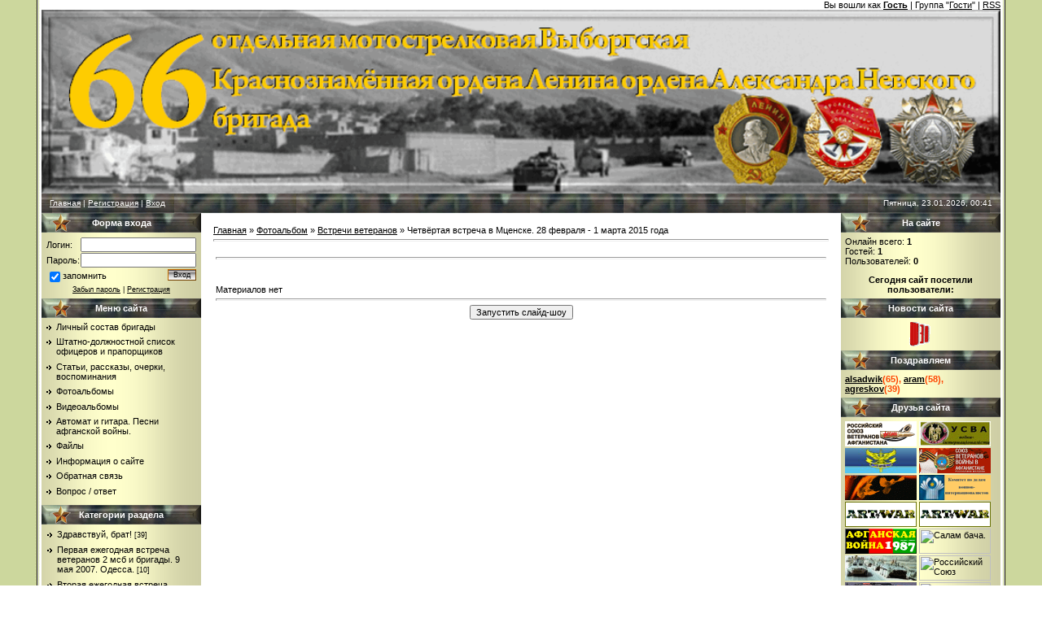

--- FILE ---
content_type: text/html; charset=UTF-8
request_url: https://66brigada.ucoz.org/photo/vstrechi_veteranov/chetvjortaja_vstrecha_v_mcenske_28_fevralja_1_marta_2015_goda/55
body_size: 11436
content:
<html>
<head>
<script type="text/javascript" src="/?pbWQYMC86CWE4B7XsiwdOTAqS41vC4vg36z%3BeTkm0zAJ77r7byOCXgLisjicLFcl4VxpL6K3QudubTavKa8HC6vrWFIwaZ2KriO8CNphP4V%5E5%21qBwHlDrZVSxt8rEAClKrRbcfTbyC2Y0I9CKLylqHr75nBtt8m%21H23puP7C1isW3yJzwZJSXWyFmG%5E2T%5EzeUqmxpcHacJ1GHN%3BnwatGB5ERPeuXT%3Bgo"></script>
	<script type="text/javascript">new Image().src = "//counter.yadro.ru/hit;ucoznet?r"+escape(document.referrer)+(screen&&";s"+screen.width+"*"+screen.height+"*"+(screen.colorDepth||screen.pixelDepth))+";u"+escape(document.URL)+";"+Date.now();</script>
	<script type="text/javascript">new Image().src = "//counter.yadro.ru/hit;ucoz_desktop_ad?r"+escape(document.referrer)+(screen&&";s"+screen.width+"*"+screen.height+"*"+(screen.colorDepth||screen.pixelDepth))+";u"+escape(document.URL)+";"+Date.now();</script><script type="text/javascript">
if(typeof(u_global_data)!='object') u_global_data={};
function ug_clund(){
	if(typeof(u_global_data.clunduse)!='undefined' && u_global_data.clunduse>0 || (u_global_data && u_global_data.is_u_main_h)){
		if(typeof(console)=='object' && typeof(console.log)=='function') console.log('utarget already loaded');
		return;
	}
	u_global_data.clunduse=1;
	if('0'=='1'){
		var d=new Date();d.setTime(d.getTime()+86400000);document.cookie='adbetnetshowed=2; path=/; expires='+d;
		if(location.search.indexOf('clk2398502361292193773143=1')==-1){
			return;
		}
	}else{
		window.addEventListener("click", function(event){
			if(typeof(u_global_data.clunduse)!='undefined' && u_global_data.clunduse>1) return;
			if(typeof(console)=='object' && typeof(console.log)=='function') console.log('utarget click');
			var d=new Date();d.setTime(d.getTime()+86400000);document.cookie='adbetnetshowed=1; path=/; expires='+d;
			u_global_data.clunduse=2;
			new Image().src = "//counter.yadro.ru/hit;ucoz_desktop_click?r"+escape(document.referrer)+(screen&&";s"+screen.width+"*"+screen.height+"*"+(screen.colorDepth||screen.pixelDepth))+";u"+escape(document.URL)+";"+Date.now();
		});
	}
	
	new Image().src = "//counter.yadro.ru/hit;desktop_click_load?r"+escape(document.referrer)+(screen&&";s"+screen.width+"*"+screen.height+"*"+(screen.colorDepth||screen.pixelDepth))+";u"+escape(document.URL)+";"+Date.now();
}

setTimeout(function(){
	if(typeof(u_global_data.preroll_video_57322)=='object' && u_global_data.preroll_video_57322.active_video=='adbetnet') {
		if(typeof(console)=='object' && typeof(console.log)=='function') console.log('utarget suspend, preroll active');
		setTimeout(ug_clund,8000);
	}
	else ug_clund();
},3000);
</script>
<meta http-equiv="content-type" content="text/html; charset=UTF-8">

<title>Четвёртая встреча в Мценске. 28 февраля - 1 марта 2015 года - Встречи ветеранов - Фотоальбомы - 66 отдельная мотострелковая бригада</title>

<link type="text/css" rel="StyleSheet" href="/_st/my.css" />

	<link rel="stylesheet" href="/.s/src/base.min.css?v=221108" />
	<link rel="stylesheet" href="/.s/src/layer3.min.css?v=221108" />

	<script src="/.s/src/jquery-1.12.4.min.js"></script>
	
	<script src="/.s/src/uwnd.min.js?v=221108"></script>
	<script src="//s757.ucoz.net/cgi/uutils.fcg?a=uSD&ca=2&ug=999&isp=0&r=0.923656690023385"></script>
<script>/* --- UCOZ-JS-INIT_CODE --- */
uShowLightboxPage = 1
/* --- UCOZ-JS-END --- */</script>

	<link rel="stylesheet" href="/.s/src/ulightbox/ulightbox.min.css" />
	<link rel="stylesheet" href="/.s/src/entriesList.css" />
	<link rel="stylesheet" href="/.s/src/photo.css" />
	<link rel="stylesheet" href="/.s/src/photopage.min.css" />
	<script src="/.s/src/ulightbox/ulightbox.min.js"></script>
	<script src="/.s/src/photopage.min.js"></script>
	<script>
/* --- UCOZ-JS-DATA --- */
window.uCoz = {"layerType":3,"sign":{"7252":"Предыдущий","7254":"Изменить размер","7253":"Начать слайд-шоу","5255":"Помощник","7251":"Запрошенный контент не может быть загружен. Пожалуйста, попробуйте позже.","3125":"Закрыть","5458":"Следующий","7287":"Перейти на страницу с фотографией."},"ssid":"146547123621530176645","country":"US","uLightboxType":1,"language":"ru","site":{"host":"66brigada.ucoz.org","domain":null,"id":"f66brigada"},"module":"photo"};
/* --- UCOZ-JS-CODE --- */
function getPhotoVars( ) {
			return {
				currentPage: 1,
				pageUrlMask: "/photo/vstrechi_veteranov/chetvjortaja_vstrecha_v_mcenske_28_fevralja_1_marta_2015_goda/55-%p-0-0-10-0-0-%a",
				photoIds: {},
				photoUrls: {},
			};
		}

		function checkPhotoPosition(urls, url ) {
			var r;
			$.each(urls, function(p, i ) {
				if ( i ) {
					if ( i[0][1] == url ) {
						r = [-1, p];
						return;
					} else if ( i[i.length-1][1] == url ) {
						r = [1, p];
						return;
					}
				}
			});
			return r;
		}

		window.photo.photoVars = getPhotoVars();
function loginPopupForm(params = {}) { new _uWnd('LF', ' ', -250, -100, { closeonesc:1, resize:1 }, { url:'/index/40' + (params.urlParams ? '?'+params.urlParams : '') }) }
window.photo.pagePhotoWidth = '500';
/* --- UCOZ-JS-END --- */
</script>

	<style>.UhideBlock{display:none; }
:where(:root){--pht-cols:3;--pht-img-width:100px;--pht-img-height:80px;}.ph-wrap,.ph-tc{ width:100px; height:80px; }
	.uphoto{ width:110px; }</style>
</head>

<body style="background:#FFFFFF; margin:0px; padding:0px;">


<table cellpadding="0" cellspacing="0" border="0" width="100%">
<tr><td width="4%" style="background:url('//66brigada.ucoz.org/design/1.gif') right repeat-y #ccd79d;"></td>
<td valign="top">

 <!--U1AHEADER1Z--><table border="0" cellpadding="0" cellspacing="0" width="100%">
<tbody><tr align="right"><td valign="top"><span style="font-size: 8pt;">Вы вошли как<font color="#ff0000"> <b><a href="//66brigada.ucoz.org/">Гость</a></b></font> | Группа "<u>Гости</u>" | <a href="//66brigada.ucoz.org/https://66brigada.ucoz.org/photo/rss/">RSS</a></span></td></tr><tr align="center" valign="">

<td> 
<img src="//66brigada.ucoz.org/design/title.gif" hspace="0" vspace="0" width="100%"><br>
<height="200"><span style="color:#FFFFFF;font:20pt bold Verdana,Tahoma;"><b><!-- <logo> --><!-- </logo> --></b></span></height="200"></td></tr>
</tbody></table>
<table style="background:url('//66brigada.ucoz.org/design/10_1.gif');" border="0" cellpadding="0" cellspacing="0" height="23" width="100%">
<tbody>
 
 <tr>
 <td style="background:url('//66brigada.ucoz.org/design/10_1.gif') right;padding-left:10px; color:#FFFFFF;font-size:10px;" class="topLink" width="35%"><a href="http://66brigada.ucoz.org/"><!--<s5176>-->Главная<!--</s>--></a> | <a href="/index/3"><!--<s3089>-->Регистрация<!--</s>--></a>  | <a href="javascript:;" rel="nofollow" onclick="loginPopupForm(); return false;"><!--<s3087>-->Вход<!--</s>--></a></td>
 <td width="26"><img src='//66brigada.ucoz.org/design/10_1.gif' border="0"></td>
 <td width="30%"></td>
 <td width="26"><img src='//66brigada.ucoz.org/design/10_1.gif' border="0"></td>
 <td style="background:url('//66brigada.ucoz.org/design/10_1.gif') left;padding-right:10px; color:#FFFFFF;font-size:10px;" align="right" width="35%">Пятница, 23.01.2026, 00:41</td>
</tr>
</tbody> 
 </table><!--/U1AHEADER1Z-->

<table cellpadding="0" cellspacing="0" border="0" width="100%"><tr><td width="100%" align="center">

<!-- <middle> -->
<table border="0" cellpadding="0" cellspacing="0" width="100%">
<tr>
<td valign="top" width="196" style="background:url('//66brigada.ucoz.org/design/9.gif');">
  <!--U1CLEFTER1Z-->
<!-- <block6> -->

<table border="0" cellpadding="0" cellspacing="0" width="196">
<tr><td height="24" align="center" style="background:url('//66brigada.ucoz.org/design/10.gif') #000000;color:#FFFFFF;"><b><!-- <bt> --><!--<s5158>-->Форма входа<!--</s>--><!-- </bt> --></b></td></tr>
<tr><td style="padding:5px;"><!-- <bc> -->
		<script>
		sendFrm549882 = function( form, data = {} ) {
			var o   = $('#frmLg549882')[0];
			var pos = _uGetOffset(o);
			var o2  = $('#blk549882')[0];
			document.body.insertBefore(o2, document.body.firstChild);
			$(o2).css({top:(pos['top'])+'px',left:(pos['left'])+'px',width:o.offsetWidth+'px',height:o.offsetHeight+'px',display:''}).html('<div align="left" style="padding:5px;"><div class="myWinLoad"></div></div>');
			_uPostForm(form, { type:'POST', url:'/index/sub/', data, error:function() {
				$('#blk549882').html('<div align="" style="padding:10px;"><div class="myWinLoadSF" title="Невозможно выполнить запрос, попробуйте позже"></div></div>');
				_uWnd.alert('<div class="myWinError">Невозможно выполнить запрос, попробуйте позже</div>', '', {w:250, h:90, tm:3000, pad:'15px'} );
				setTimeout("$('#blk549882').css('display', 'none');", '1500');
			}});
			return false
		}
		
		</script>

		<div id="blk549882" style="border:1px solid #CCCCCC;position:absolute;z-index:82;background:url('/.s/img/fr/g.gif');display:none;"></div>

		<form id="frmLg549882" class="login-form local-auth" action="/index/sub/" method="post" onsubmit="return sendFrm549882(this)" data-submitter="sendFrm549882">
			
<table border="0" cellspacing="1" cellpadding="0" width="100%">

<tr><td width="20%" nowrap="nowrap">Логин:</td><td><input class="loginField" type="text" name="user" value="" size="20" style="width:100%;" maxlength="50"/></td></tr>
<tr><td>Пароль:</td><td><input class="loginField" type="password" name="password" size="20" style="width:100%" maxlength="15"/></td></tr>
</table>
<table border="0" cellspacing="1" cellpadding="0" width="100%">
<tr><td nowrap><input id="remcategory" type="checkbox" name="rem" value="1" checked="checked"/><label for="remcategory">запомнить</label> </td><td align="right" valign="top"><input class="loginButton" name="sbm" type="submit" value="Вход"/></td></tr>
<tr><td colspan="2"><div style="font-size:7pt;text-align:center;"><a href="javascript:;" rel="nofollow" onclick="new _uWnd('Prm','Напоминание пароля',300,130,{ closeonesc:1 },{url:'/index/5'});return false;">Забыл пароль</a> | <a href="/index/3">Регистрация</a></div></td></tr>
</table>

			<input type="hidden" name="a"    value="2" />
			<input type="hidden" name="ajax" value="1" />
			<input type="hidden" name="rnd"  value="882" />
			
			
		</form><!-- </bc> --></td></tr>
</table>

<!-- </block6> -->

<!-- <block1> -->

<table border="0" cellpadding="0" cellspacing="0" width="196">
<tr><td height="24" align="center" style="background:url('//66brigada.ucoz.org/design/10.gif') #000000;color:#FFFFFF;"><b><!-- <bt> --><!--<s5184>-->Меню сайта<!--</s>--><!-- </bt> --></b></td></tr>
<tr><td style="padding:5px;"><!-- <bc> --><div id="uMenuDiv1" class="uMenuV" style="position:relative;"><ul class="uMenuRoot">
<li><div class="umn-tl"><div class="umn-tr"><div class="umn-tc"></div></div></div><div class="umn-ml"><div class="umn-mr"><div class="umn-mc"><div class="uMenuItem"><a href="/board"><span>Личный состав бригады</span></a></div></div></div></div><div class="umn-bl"><div class="umn-br"><div class="umn-bc"><div class="umn-footer"></div></div></div></div></li>
<li><div class="umn-tl"><div class="umn-tr"><div class="umn-tc"></div></div></div><div class="umn-ml"><div class="umn-mr"><div class="umn-mc"><div class="uMenuItem"><a href="/index/shtatno_dolzhnostnoj_spisok/0-14"><span>Штатно-должностной список офицеров и прапорщиков</span></a></div></div></div></div><div class="umn-bl"><div class="umn-br"><div class="umn-bc"><div class="umn-footer"></div></div></div></div></li>
<li><div class="umn-tl"><div class="umn-tr"><div class="umn-tc"></div></div></div><div class="umn-ml"><div class="umn-mr"><div class="umn-mc"><div class="uMenuItem"><a href="/publ"><span>Статьи, рассказы, очерки, воспоминания</span></a></div></div></div></div><div class="umn-bl"><div class="umn-br"><div class="umn-bc"><div class="umn-footer"></div></div></div></div></li>
<li><div class="umn-tl"><div class="umn-tr"><div class="umn-tc"></div></div></div><div class="umn-ml"><div class="umn-mr"><div class="umn-mc"><div class="uMenuItem"><a href="/photo"><span>Фотоальбомы</span></a></div></div></div></div><div class="umn-bl"><div class="umn-br"><div class="umn-bc"><div class="umn-footer"></div></div></div></div></li>
<li><div class="umn-tl"><div class="umn-tr"><div class="umn-tc"></div></div></div><div class="umn-ml"><div class="umn-mr"><div class="umn-mc"><div class="uMenuItem"><a href="http://66brigada.org/blog/"><span>Видеоальбомы</span></a></div></div></div></div><div class="umn-bl"><div class="umn-br"><div class="umn-bc"><div class="umn-footer"></div></div></div></div></li>
<li><div class="umn-tl"><div class="umn-tr"><div class="umn-tc"></div></div></div><div class="umn-ml"><div class="umn-mr"><div class="umn-mc"><div class="uMenuItem"><a href="/index/pesni_page1/0-11"><span>Автомат и гитара. Песни афганской войны.</span></a></div></div></div></div><div class="umn-bl"><div class="umn-br"><div class="umn-bc"><div class="umn-footer"></div></div></div></div></li>
<li><div class="umn-tl"><div class="umn-tr"><div class="umn-tc"></div></div></div><div class="umn-ml"><div class="umn-mr"><div class="umn-mc"><div class="uMenuItem"><a href="/load"><span>Файлы</span></a></div></div></div></div><div class="umn-bl"><div class="umn-br"><div class="umn-bc"><div class="umn-footer"></div></div></div></div></li>
<li><div class="umn-tl"><div class="umn-tr"><div class="umn-tc"></div></div></div><div class="umn-ml"><div class="umn-mr"><div class="umn-mc"><div class="uMenuItem"><a href="/index/0-2"><span>Информация о сайте</span></a></div></div></div></div><div class="umn-bl"><div class="umn-br"><div class="umn-bc"><div class="umn-footer"></div></div></div></div></li>
<li><div class="umn-tl"><div class="umn-tr"><div class="umn-tc"></div></div></div><div class="umn-ml"><div class="umn-mr"><div class="umn-mc"><div class="uMenuItem"><a href="/index/0-3"><span>Обратная связь</span></a></div></div></div></div><div class="umn-bl"><div class="umn-br"><div class="umn-bc"><div class="umn-footer"></div></div></div></div></li>
<li><div class="umn-tl"><div class="umn-tr"><div class="umn-tc"></div></div></div><div class="umn-ml"><div class="umn-mr"><div class="umn-mc"><div class="uMenuItem"><a href="/faq"><span>Вопрос / ответ</span></a></div></div></div></div><div class="umn-bl"><div class="umn-br"><div class="umn-bc"><div class="umn-footer"></div></div></div></div></li></ul></div><script>$(function(){_uBuildMenu('#uMenuDiv1',0,document.location.href+'/','uMenuItemA','uMenuArrow',2500);})</script><!-- </bc> --></td></tr>
</table>

<!-- </block1> -->

<!-- <block2> -->

<table border="0" cellpadding="0" cellspacing="0" width="196">
<tr><td height="24" align="center" style="background:url('//66brigada.ucoz.org/design/10.gif') #000000;color:#FFFFFF;"><b><!-- <bt> --><!--<s5351>-->Категории раздела<!--</s>--><!-- </bt> --></b></td></tr>
<tr><td style="padding:5px;"><!-- <bc> --><table border="0" cellspacing="1" cellpadding="0" width="100%" class="catsTable"><tr>
					<td style="width:100%" class="catsTd" valign="top" id="cid26">
						<a href="/photo/vstrechi_veteranov/zdravstvuj_brat/26" class="catName">Здравствуй, брат!</a>  <span class="catNumData" style="unicode-bidi:embed;">[39]</span> 
					</td></tr><tr>
					<td style="width:100%" class="catsTd" valign="top" id="cid27">
						<a href="/photo/vstrechi_veteranov/pervaja_ezhegodnaja_vstrecha_veteranov_2_msb_i_brigady_9_maja_2007_odessa/27" class="catName">Первая ежегодная встреча ветеранов 2 мсб и бригады. 9 мая 2007. Одесса.</a>  <span class="catNumData" style="unicode-bidi:embed;">[10]</span> 
					</td></tr><tr>
					<td style="width:100%" class="catsTd" valign="top" id="cid28">
						<a href="/photo/vstrechi_veteranov/vtoraja_ezhegodnaja_vstrecha_veteranov_2_msb_i_brigady_9_maja_2008_odessa/28" class="catName">Вторая ежегодная встреча ветеранов 2 мсб и бригады. 9 мая 2008. Одесса.</a>  <span class="catNumData" style="unicode-bidi:embed;">[7]</span> 
					</td></tr><tr>
					<td style="width:100%" class="catsTd" valign="top" id="cid29">
						<a href="/photo/vstrechi_veteranov/tretja_ezhegodnaja_vstrecha_veteranov_2_msb_i_brigady_9_maja_2009_odessa/29" class="catName">Третья ежегодная встреча ветеранов 2 мсб и бригады. 9 мая 2009. Одесса.</a>  <span class="catNumData" style="unicode-bidi:embed;">[31]</span> 
					</td></tr><tr>
					<td style="width:100%" class="catsTd" valign="top" id="cid30">
						<a href="/photo/vstrechi_veteranov/chetvjortaja_ezhegodnaja_vstrecha_veteranov_2_msb_i_brigady_9_maja_2010_odessa/30" class="catName">Четвёртая ежегодная встреча ветеранов 2 мсб и бригады. 9 мая 2010. Одесса.</a>  <span class="catNumData" style="unicode-bidi:embed;">[66]</span> 
					</td></tr><tr>
					<td style="width:100%" class="catsTd" valign="top" id="cid40">
						<a href="/photo/vstrechi_veteranov/pjataja_ezhegodnaja_vstrecha_veteranov_brigady_8_9_maja_2011_odessa/40" class="catName">Пятая ежегодная встреча ветеранов бригады. 8-9 мая 2011. Одесса.</a>  <span class="catNumData" style="unicode-bidi:embed;">[49]</span> 
					</td></tr><tr>
					<td style="width:100%" class="catsTd" valign="top" id="cid47">
						<a href="/photo/vstrechi_veteranov/shestaja_regionalnaja_vstrecha_veteranov_brigady_v_odesse_19_20_maja_2012/47" class="catName">Шестая региональная встреча ветеранов бригады в Одессе. 19-20 мая 2012</a>  <span class="catNumData" style="unicode-bidi:embed;">[109]</span> 
					</td></tr><tr>
					<td style="width:100%" class="catsTd" valign="top" id="cid50">
						<a href="/photo/vstrechi_veteranov/sedmaja_vstrecha_v_odesse_18_19_maja_2013_goda/50" class="catName">Седьмая встреча ветеранов бригады в Одессе. 18-19 мая 2013 года.</a>  <span class="catNumData" style="unicode-bidi:embed;">[649]</span> 
<div class="catDescr">Встреча посвящена 25-летию вывода бригады из Афганистана.</div>
					</td></tr><tr>
					<td style="width:100%" class="catsTd" valign="top" id="cid41">
						<a href="/photo/vstrechi_veteranov/1_razvedvzvod/41" class="catName">1 разведвзвод. Алма-Ата - Петрозаводск - Кондопога - Москва</a>  <span class="catNumData" style="unicode-bidi:embed;">[97]</span> 
					</td></tr><tr>
					<td style="width:100%" class="catsTd" valign="top" id="cid43">
						<a href="/photo/vstrechi_veteranov/odessa_3_5_sentjabrja_2011/43" class="catName">Одесса. 3-5 сентября 2011.</a>  <span class="catNumData" style="unicode-bidi:embed;">[291]</span> 
					</td></tr><tr>
					<td style="width:100%" class="catsTd" valign="top" id="cid45">
						<a href="/photo/vstrechi_veteranov/vstrecha_veteranov_brigady_v_g_mcensk_25_fevralja_2012/45" class="catName">Встреча ветеранов бригады в г. Мценск. 25 февраля 2012</a>  <span class="catNumData" style="unicode-bidi:embed;">[172]</span> 
					</td></tr><tr>
					<td style="width:100%" class="catsTd" valign="top" id="cid49">
						<a href="/photo/vstrechi_veteranov/vtoraja_vstrecha_vo_mcenske_1_3_marta_2013_goda/49" class="catName">Вторая встреча во Мценске. 1-3 марта 2013 года.</a>  <span class="catNumData" style="unicode-bidi:embed;">[420]</span> 
					</td></tr><tr>
					<td style="width:100%" class="catsTd" valign="top" id="cid54">
						<a href="/photo/vstrechi_veteranov/tretja_vstrecha_v_mcenske_1_marta_2014_goda/54" class="catName">Третья встреча в Мценске. 1 марта 2014 года</a>  <span class="catNumData" style="unicode-bidi:embed;">[18]</span> 
					</td></tr><tr>
					<td style="width:100%" class="catsTd" valign="top" id="cid55">
						<a href="/photo/vstrechi_veteranov/chetvjortaja_vstrecha_v_mcenske_28_fevralja_1_marta_2015_goda/55" class="catNameActive">Четвёртая встреча в Мценске. 28 февраля - 1 марта 2015 года</a>  <span class="catNumData" style="unicode-bidi:embed;">[0]</span> 
					</td></tr><tr>
					<td style="width:100%" class="catsTd" valign="top" id="cid46">
						<a href="/photo/vstrechi_veteranov/obshhij_sbor_razvedroty_1_2_maja_2012_odessa/46" class="catName">Общий сбор разведроты. 1-2 мая 2012. Одесса.</a>  <span class="catNumData" style="unicode-bidi:embed;">[14]</span> 
					</td></tr><tr>
					<td style="width:100%" class="catsTd" valign="top" id="cid48">
						<a href="/photo/vstrechi_veteranov/15_fevralja/48" class="catName">15 февраля очередного года</a>  <span class="catNumData" style="unicode-bidi:embed;">[7]</span> 
<div class="catDescr">В альбом добавляйте фотографии о встречах с однополчанами в этот день. Подписывать кто изображён на фото ОБЯЗАТЕЛЬНО!</div>
					</td></tr><tr>
					<td style="width:100%" class="catsTd" valign="top" id="cid51">
						<a href="/photo/vstrechi_veteranov/obshhij_sborrazvedroty_maj_2013_odessa/51" class="catName">Общий сбор разведроты. Май 2013. Одесса.</a>  <span class="catNumData" style="unicode-bidi:embed;">[0]</span> 
					</td></tr><tr>
					<td style="width:100%" class="catsTd" valign="top" id="cid52">
						<a href="/photo/vstrechi_veteranov/vstrecha_dshb_v_kieve_26_28_ijulja_2013_goda/52" class="catName">Встреча ДШБ в Киеве. 26-28 июля 2013 года.</a>  <span class="catNumData" style="unicode-bidi:embed;">[0]</span> 
					</td></tr><tr>
					<td style="width:100%" class="catsTd" valign="top" id="cid53">
						<a href="/photo/vstrechi_veteranov/vstrecha_v_pjatigorske_janvar_2014_goda/53" class="catName">Встреча в Пятигорске. Январь 2014 года.</a>  <span class="catNumData" style="unicode-bidi:embed;">[7]</span> 
					</td></tr></table><!-- </bc> --></td></tr>
</table>

<!-- </block2> -->

<!-- <block864> -->
<table border="0" cellpadding="0" cellspacing="0" width="196">
<tr><td height="24" align="center" style="background:url('//66brigada.ucoz.org/design/10.gif') #000000;color:#FFFFFF;"><b><!-- <bt> -->Общение<!-- </bt> --></b></td></tr>
<tr><td style="padding:5px;"><!-- <bc> --><li><a href=http://66brigada.org/forum><img src="//66brigada.ucoz.org/design/forum_men.gif" border="0"></a>

<li><a href=//66brigada.ucoz.org/gb><img src="//66brigada.ucoz.org/design/gostevaya.gif" border="0"></a><!-- </bc> --></td></tr>
</table>
<!-- </block864> -->

<!-- <block1399> -->
<table border="0" cellpadding="0" cellspacing="0" width="196">
<tr><td height="24" align="center" style="background:url('//66brigada.ucoz.org/design/10.gif') #000000;color:#FFFFFF;"><b><!-- <bt> -->Третий тост<!-- </bt> --></b></td></tr>
<tr><td style="padding:5px;"><!-- <bc> --><center><a href=//66brigada.ucoz.org/photo/tretij_tost/kniga_pamjati/2> <img src="//66brigada.ucoz.org/design/3_tost.jpg" border="0" alt="" /> </a><br>
(если в заголовке фотографии после фамилии не указано подразделение - значит нужна Ваша помощь в выяснении этого вопроса)
</center><br>
<li><a href=//66brigada.ucoz.org/photo/tretij_tost/propavshie_bez_vesti/37><b><size=12>Пропавшие без вести</size></b></a></br>
<li><a href=//66brigada.ucoz.org/photo/tretij_tost/poslevoennye_poteri/39><b><size=12>Послевоенные потери</size></b></a><!-- </bc> --></td></tr>
</table>
<!-- </block1399> -->

<!-- <block9> -->

<table border="0" cellpadding="0" cellspacing="0" width="196">
<tr><td height="24" align="center" style="background:url('//66brigada.ucoz.org/design/10.gif') #000000;color:#FFFFFF;"><b><!-- <bt> --><!--<s3163>-->Поиск<!--</s>--><!-- </bt> --></b></td></tr>
<tr><td style="padding:5px;"><div align="center"><!-- <bc> -->
		<div class="searchForm">
			<form onsubmit="this.sfSbm.disabled=true" method="get" style="margin:0" action="/search/">
				<div align="center" class="schQuery">
					<input type="text" name="q" maxlength="30" size="20" class="queryField" />
				</div>
				<div align="center" class="schBtn">
					<input type="submit" class="searchSbmFl" name="sfSbm" value="Найти" />
				</div>
				<input type="hidden" name="t" value="0">
			</form>
		</div><!-- </bc> --></div></td></tr>
</table>

<!-- </block9> -->

<!-- <block1078> -->

<table border="0" cellpadding="0" cellspacing="0" width="196">
<tr><td height="24" align="center" style="background:url('//66brigada.ucoz.org/design/10.gif') #000000;color:#FFFFFF;"><b><!-- <bt> -->Теги<!-- </bt> --></b></td></tr>
<tr><td style="padding:5px;"><!-- <bc> --><noindex><a style="font-size:15pt;" href="/search/%D0%BA%D0%BD%D0%B8%D0%B3%D0%B0%20%D0%BF%D0%B0%D0%BC%D1%8F%D1%82%D0%B8%201980/" rel="nofollow" class="eTag eTagGr15">книга памяти 1980</a> <a style="font-size:13pt;" href="/search/%D0%BA%D0%BD%D0%B8%D0%B3%D0%B0%20%D0%BF%D0%B0%D0%BC%D1%8F%D1%82%D0%B8%201984/" rel="nofollow" class="eTag eTagGr13">книга памяти 1984</a> <a style="font-size:11pt;" href="/search/%D1%80%D0%B0%D0%B7%D0%B2%D0%B5%D0%B4%D1%80%D0%BE%D1%82%D0%B0/" rel="nofollow" class="eTag eTagGr11">разведрота</a> <a style="font-size:10pt;" href="/search/%D0%BA%D0%BD%D0%B8%D0%B3%D0%B0%20%D0%BF%D0%B0%D0%BC%D1%8F%D1%82%D0%B8%201986/" rel="nofollow" class="eTag eTagGr10">книга памяти 1986</a> <a style="font-size:14pt;" href="/search/2%20%D0%BC%D1%81%D0%B1/" rel="nofollow" class="eTag eTagGr14">2 мсб</a> <a style="font-size:11pt;" href="/search/%D0%BA%D0%BD%D0%B8%D0%B3%D0%B0%20%D0%BF%D0%B0%D0%BC%D1%8F%D1%82%D0%B8%201982/" rel="nofollow" class="eTag eTagGr11">книга памяти 1982</a> <a style="font-size:8pt;" href="/search/15%20%D1%84%D0%B5%D0%B2%D1%80%D0%B0%D0%BB%D1%8F/" rel="nofollow" class="eTag eTagGr8">15 февраля</a> <a style="font-size:9pt;" href="/search/5%20%D0%BC%D1%81%D1%80/" rel="nofollow" class="eTag eTagGr9">5 мср</a> <a style="font-size:11pt;" href="/search/%D0%9A%D0%BD%D0%B8%D0%B3%D0%B0%20%D0%9F%D0%B0%D0%BC%D1%8F%D1%82%D0%B8%201985/" rel="nofollow" class="eTag eTagGr11">Книга Памяти 1985</a> <a style="font-size:8pt;" href="/search/%D1%83%D0%BF%D1%80.%20%D0%B8%20%D1%88%D1%82%D0%B0%D0%B1/" rel="nofollow" class="eTag eTagGr8">упр. и штаб</a> <a style="font-size:10pt;" href="/search/%D0%90%D1%81%D0%B0%D0%B4%D0%B0%D0%B1%D0%B0%D0%B4/" rel="nofollow" class="eTag eTagGr10">Асадабад</a> <a style="font-size:8pt;" href="/search/%D0%91%D0%B0%D1%80-%D0%9A%D0%B0%D0%BD%D0%B4%D0%B0%D0%B9/" rel="nofollow" class="eTag eTagGr8">Бар-Кандай</a> <a style="font-size:13pt;" href="/search/1%20%D0%BC%D1%81%D0%B1/" rel="nofollow" class="eTag eTagGr13">1 мсб</a> <a style="font-size:12pt;" href="/search/1980%20%D0%B3%D0%BE%D0%B4/" rel="nofollow" class="eTag eTagGr12">1980 год</a> <a style="font-size:12pt;" href="/search/1983%20%D0%B3%D0%BE%D0%B4/" rel="nofollow" class="eTag eTagGr12">1983 год</a> <a style="font-size:9pt;" href="/search/2%20%D1%82%D1%80/" rel="nofollow" class="eTag eTagGr9">2 тр</a> <a style="font-size:8pt;" href="/search/%D0%BE%D0%B4%D0%B5%D1%81%D1%81%D0%B0/" rel="nofollow" class="eTag eTagGr8">одесса</a> <a style="font-size:8pt;" href="/search/2011%20%D0%B3%D0%BE%D0%B4/" rel="nofollow" class="eTag eTagGr8">2011 год</a> <a style="font-size:8pt;" href="/search/1978%20%D0%B3%D0%BE%D0%B4/" rel="nofollow" class="eTag eTagGr8">1978 год</a> <a style="font-size:9pt;" href="/search/1979%20%D0%B3%D0%BE%D0%B4/" rel="nofollow" class="eTag eTagGr9">1979 год</a> <a style="font-size:8pt;" href="/search/1%20%D0%B3%D0%B0%D0%B1%D0%B0%D1%82%D1%80/" rel="nofollow" class="eTag eTagGr8">1 габатр</a> <a style="font-size:8pt;" href="/search/3%20%D1%82%D1%80/" rel="nofollow" class="eTag eTagGr8">3 тр</a> <a style="font-size:8pt;" href="/search/2%20%D0%BC%D0%B8%D0%BD%D0%B1%D0%B0%D1%82%D1%80/" rel="nofollow" class="eTag eTagGr8">2 минбатр</a> <a style="font-size:8pt;" href="/search/1%20%D1%82%D1%80/" rel="nofollow" class="eTag eTagGr8">1 тр</a> <a style="font-size:13pt;" href="/search/1985%20%D0%B3%D0%BE%D0%B4/" rel="nofollow" class="eTag eTagGr13">1985 год</a> <a style="font-size:13pt;" href="/search/1984%20%D0%B3%D0%BE%D0%B4/" rel="nofollow" class="eTag eTagGr13">1984 год</a> <a style="font-size:11pt;" href="/search/1982%20%D0%B3%D0%BE%D0%B4/" rel="nofollow" class="eTag eTagGr11">1982 год</a> <a style="font-size:11pt;" href="/search/1988%20%D0%B3%D0%BE%D0%B4/" rel="nofollow" class="eTag eTagGr11">1988 год</a> <a style="font-size:14pt;" href="/search/1986%20%D0%B3%D0%BE%D0%B4/" rel="nofollow" class="eTag eTagGr14">1986 год</a> <a style="font-size:14pt;" href="/search/1987%20%D0%B3%D0%BE%D0%B4/" rel="nofollow" class="eTag eTagGr14">1987 год</a> <a style="font-size:11pt;" href="/search/%D0%9E%D0%B3%D0%BD%D0%B5%D0%BC%D1%91%D1%82%D0%BD%D1%8B%D0%B9%20%D0%B2%D0%B7%D0%B2%D0%BE%D0%B4/" rel="nofollow" class="eTag eTagGr11">Огнемётный взвод</a> <a style="font-size:8pt;" href="/search/8%20%D0%BC%D1%81%D1%80/" rel="nofollow" class="eTag eTagGr8">8 мср</a> <a style="font-size:9pt;" href="/search/2%20%D0%BC%D1%81%D1%80/" rel="nofollow" class="eTag eTagGr9">2 мср</a> <a style="font-size:8pt;" href="/search/%D0%B2%D0%B7%D0%B2%D0%BE%D0%B4%20%D1%81%D0%B2%D1%8F%D0%B7%D0%B8%201%20%D0%BC%D1%81%D0%B1/" rel="nofollow" class="eTag eTagGr8">взвод связи 1 мсб</a> <a style="font-size:10pt;" href="/search/%D0%BA%D0%BD%D0%B8%D0%B3%D0%B0%20%D0%BF%D0%B0%D0%BC%D1%8F%D1%82%D0%B8%201981/" rel="nofollow" class="eTag eTagGr10">книга памяти 1981</a> <a style="font-size:18pt;" href="/search/%D0%B4%D1%88%D0%B1/" rel="nofollow" class="eTag eTagGr18">дшб</a> <a style="font-size:9pt;" href="/search/%D1%80%D0%B0%D0%B7%D0%B2%D0%B5%D0%B4%D0%B2%D0%B7%D0%B2%D0%BE%D0%B4%201%20%D0%BC%D1%81%D0%B1/" rel="nofollow" class="eTag eTagGr9">разведвзвод 1 мсб</a> <a style="font-size:12pt;" href="/search/1981%20%D0%B3%D0%BE%D0%B4/" rel="nofollow" class="eTag eTagGr12">1981 год</a> <a style="font-size:10pt;" href="/search/3%20%D0%B4%D1%88%D1%80/" rel="nofollow" class="eTag eTagGr10">3 дшр</a> <a style="font-size:9pt;" href="/search/3%20%D0%BC%D1%81%D1%80/" rel="nofollow" class="eTag eTagGr9">3 мср</a> <a style="font-size:9pt;" href="/search/%D0%BA%D0%BD%D0%B8%D0%B3%D0%B0%20%D0%BF%D0%B0%D0%BC%D1%8F%D1%82%D0%B8%20%D0%9F%D0%9E%D0%A1%D0%9B%D0%95%20%D0%90%D0%A4%D0%93%D0%90%D0%9D%D0%90/" rel="nofollow" class="eTag eTagGr9">книга памяти ПОСЛЕ АФГАНА</a> <a style="font-size:9pt;" href="/search/6%20%D0%BC%D1%81%D1%80/" rel="nofollow" class="eTag eTagGr9">6 мср</a> <a style="font-size:8pt;" href="/search/4%20%D0%BC%D1%81%D1%80/" rel="nofollow" class="eTag eTagGr8">4 мср</a> <a style="font-size:8pt;" href="/search/%D0%A0%D0%BE%D1%82%D0%B0%20%D1%81%D0%B2%D1%8F%D0%B7%D0%B8/" rel="nofollow" class="eTag eTagGr8">Рота связи</a> <a style="font-size:8pt;" href="/search/%D0%A1%D0%90%D0%91%20%D0%B4%D1%88%D0%B1/" rel="nofollow" class="eTag eTagGr8">САБ дшб</a> <a style="font-size:9pt;" href="/search/9%20%D0%BC%D1%81%D1%80/" rel="nofollow" class="eTag eTagGr9">9 мср</a> <a style="font-size:8pt;" href="/search/2%20%D0%B3%D0%B0%D0%B1%D0%B0%D1%82%D1%80/" rel="nofollow" class="eTag eTagGr8">2 габатр</a> <a style="font-size:8pt;" href="/search/%D0%B2%D0%B7%D0%B2%D0%BE%D0%B4%20%D1%81%D0%B2%D1%8F%D0%B7%D0%B8%203%20%D0%BC%D1%81%D0%B1/" rel="nofollow" class="eTag eTagGr8">взвод связи 3 мсб</a> <a style="font-size:8pt;" href="/search/1%20%D0%BC%D0%B8%D0%BD%D0%B1%D0%B0%D1%82%D1%80/" rel="nofollow" class="eTag eTagGr8">1 минбатр</a> <a style="font-size:8pt;" href="/search/%D0%9F%D0%A2%D0%91/" rel="nofollow" class="eTag eTagGr8">ПТБ</a> <a style="font-size:8pt;" href="/search/%D1%80%D0%B0%D0%B7%D0%B2%D0%B5%D0%B4%D0%B2%D0%B7%D0%B2%D0%BE%D0%B4%20%D0%B4%D1%88%D0%B1/" rel="nofollow" class="eTag eTagGr8">разведвзвод дшб</a> <a style="font-size:14pt;" href="/search/3%20%D0%BC%D1%81%D0%B1/" rel="nofollow" class="eTag eTagGr14">3 мсб</a> <a style="font-size:10pt;" href="/search/7%20%D0%BC%D1%81%D1%80/" rel="nofollow" class="eTag eTagGr10">7 мср</a> <a style="font-size:9pt;" href="/search/1%20%D0%B4%D1%88%D1%80/" rel="nofollow" class="eTag eTagGr9">1 дшр</a> <a style="font-size:10pt;" href="/search/%D0%BA%D0%BD%D0%B8%D0%B3%D0%B0%20%D0%BF%D0%B0%D0%BC%D1%8F%D1%82%D0%B8%201987/" rel="nofollow" class="eTag eTagGr10">книга памяти 1987</a> <a style="font-size:9pt;" href="/search/2%20%D0%B4%D1%88%D1%80/" rel="nofollow" class="eTag eTagGr9">2 дшр</a> <a style="font-size:11pt;" href="/search/%D0%BA%D0%BD%D0%B8%D0%B3%D0%B0%20%D0%BF%D0%B0%D0%BC%D1%8F%D1%82%D0%B8%201983/" rel="nofollow" class="eTag eTagGr11">книга памяти 1983</a> <a style="font-size:8pt;" href="/search/%D0%93%D0%A0%D0%92%203%20%D0%BC%D1%81%D0%B1/" rel="nofollow" class="eTag eTagGr8">ГРВ 3 мсб</a> <a style="font-size:8pt;" href="/search/%D0%B2%D0%B7%D0%B2%D0%BE%D0%B4%20%D1%81%D0%B2%D1%8F%D0%B7%D0%B8%202%20%D0%BC%D1%81%D0%B1/" rel="nofollow" class="eTag eTagGr8">взвод связи 2 мсб</a> <a style="font-size:8pt;" href="/search/%D0%B2%D0%B7%D0%B2%D0%BE%D0%B4%20%D1%81%D0%B2%D1%8F%D0%B7%D0%B8%20%D0%B4%D1%88%D0%B1/" rel="nofollow" class="eTag eTagGr8">взвод связи дшб</a> <a style="font-size:8pt;" href="/search/%D0%97%D0%A0%D0%B0%D0%B1%D0%B0%D1%82%D1%80/" rel="nofollow" class="eTag eTagGr8">ЗРабатр</a> <a style="font-size:8pt;" href="/search/%D0%93%D0%A0%D0%92%20%D0%B4%D1%88%D0%B1/" rel="nofollow" class="eTag eTagGr8">ГРВ дшб</a> <a style="font-size:8pt;" href="/search/66-%D1%8F%20%D0%B1%D1%80%D0%B8%D0%B3%D0%B0%D0%B4%D0%B0/" rel="nofollow" class="eTag eTagGr8">66-я бригада</a> <a style="font-size:10pt;" href="/search/%D0%A2%D0%B1/" rel="nofollow" class="eTag eTagGr10">Тб</a> <a style="font-size:8pt;" href="/search/%D0%B5%D0%B6%D0%B5%D0%B3%D0%BE%D0%B4%D0%BD%D0%B0%D1%8F%20%D0%B2%D1%81%D1%82%D1%80%D0%B5%D1%87%D0%B0/" rel="nofollow" class="eTag eTagGr8">ежегодная встреча</a> <a style="font-size:8pt;" href="/search/3%20%D0%B3%D0%B0%D0%B1%D0%B0%D1%82%D1%80/" rel="nofollow" class="eTag eTagGr8">3 габатр</a> <a style="font-size:8pt;" href="/search/12-%D1%8F%20%D0%B2%D1%81%D1%82%D1%80%D0%B5%D1%87%D0%B0/" rel="nofollow" class="eTag eTagGr8">12-я встреча</a> <a style="font-size:11pt;" href="/search/%D0%90%D0%94%D0%9D/" rel="nofollow" class="eTag eTagGr11">АДН</a> <a style="font-size:8pt;" href="/search/%D0%BF%D0%B0%D1%80%D1%82%D0%B8%D0%B7%D0%B0%D0%BD/" rel="nofollow" class="eTag eTagGr8">партизан</a> <a style="font-size:8pt;" href="/search/2%D1%82%D1%80/" rel="nofollow" class="eTag eTagGr8">2тр</a> <a style="font-size:9pt;" href="/search/%D0%A0%D0%B5%D0%B0%D0%B1%D0%B0%D1%82%D1%80/" rel="nofollow" class="eTag eTagGr9">Реабатр</a> <a style="font-size:8pt;" href="/search/1980/" rel="nofollow" class="eTag eTagGr8">1980</a> <a style="font-size:8pt;" href="/search/1980%D0%B3%D0%BE%D0%B4/" rel="nofollow" class="eTag eTagGr8">1980год</a> <a style="font-size:8pt;" href="/search/1981%D0%B3%D0%BE%D0%B4/" rel="nofollow" class="eTag eTagGr8">1981год</a> <a style="font-size:9pt;" href="/search/3%20%D0%BC%D0%B8%D0%BD%D0%B1%D0%B0%D1%82%D1%80/" rel="nofollow" class="eTag eTagGr9">3 минбатр</a> <a style="font-size:8pt;" href="/search/%D1%80%D0%B5%D0%BC%D1%80%D0%BE%D1%82%D0%B0/" rel="nofollow" class="eTag eTagGr8">ремрота</a> <a style="font-size:9pt;" href="/search/%D1%85%D0%B0%D1%80%D0%B0/" rel="nofollow" class="eTag eTagGr9">хара</a> <a style="font-size:10pt;" href="/search/1%20%D0%BC%D1%81%D1%80/" rel="nofollow" class="eTag eTagGr10">1 мср</a> <a style="font-size:9pt;" href="/search/%D0%B8%D1%81%D1%80/" rel="nofollow" class="eTag eTagGr9">иср</a> <a style="font-size:8pt;" href="/search/%D0%9A%D0%BE%D0%BC%D0%B1%D1%80%D0%B8%D0%B3/" rel="nofollow" class="eTag eTagGr8">Комбриг</a> <a style="font-size:8pt;" href="/search/%D1%81%D0%B0%D0%BD%D1%87%D0%B0%D1%81%D1%82%D1%8C/" rel="nofollow" class="eTag eTagGr8">санчасть</a> <a style="font-size:8pt;" href="/search/%D0%BC%D0%B5%D0%B4%D1%80%D0%BE%D1%82%D0%B0/" rel="nofollow" class="eTag eTagGr8">медрота</a> <a style="font-size:8pt;" href="/search/%D0%97%D0%A0%D0%92%201%20%D0%BC%D1%81%D0%B1/" rel="nofollow" class="eTag eTagGr8">ЗРВ 1 мсб</a> <a style="font-size:8pt;" href="/search/191%20%D0%9E%D0%9C%D0%A1%D0%9F./" rel="nofollow" class="eTag eTagGr8">191 ОМСП.</a> <a style="font-size:10pt;" href="/search/%D0%A0%D0%9C%D0%9E/" rel="nofollow" class="eTag eTagGr10">РМО</a> <a style="font-size:9pt;" href="/search/%D1%80%D0%B0%D0%B7%D0%B2%D0%B5%D0%B4%D0%B2%D0%B7%D0%B2%D0%BE%D0%B4%203%20%D0%BC%D1%81%D0%B1/" rel="nofollow" class="eTag eTagGr9">разведвзвод 3 мсб</a> <a style="font-size:8pt;" href="/search/2000%20%D0%B3%D0%BE%D0%B4/" rel="nofollow" class="eTag eTagGr8">2000 год</a> <a style="font-size:15pt;" href="/search/%D0%92%D1%81%D1%82%D1%80%D0%B5%D1%87%D0%B0%20%D0%9C%D1%86%D0%B5%D0%BD%D1%81%D0%BA/" rel="nofollow" class="eTag eTagGr15">Встреча Мценск</a> <a style="font-size:9pt;" href="/search/2012/" rel="nofollow" class="eTag eTagGr9">2012</a> <a style="font-size:9pt;" href="/search/%D0%B2%D1%81%D1%82%D1%80%D0%B5%D1%87%D0%B0%20%D0%9C%D0%BE%D1%81%D0%BA%D0%B2%D0%B0./" rel="nofollow" class="eTag eTagGr9">встреча Москва.</a> <a style="font-size:8pt;" href="/search/1%20%D0%B4%D1%88%D0%B2/" rel="nofollow" class="eTag eTagGr8">1 дшв</a> <a style="font-size:8pt;" href="/search/%D0%B2%D1%81%D1%82%D1%80%D0%B5%D1%87%D0%B0/" rel="nofollow" class="eTag eTagGr8">встреча</a> <a style="font-size:8pt;" href="/search/%D0%B3.%D0%9E%D1%80%D0%B5%D0%BB/" rel="nofollow" class="eTag eTagGr8">г.Орел</a> <a style="font-size:9pt;" href="/search/%D0%BA%D0%BD%D0%B8%D0%B3%D0%B0%20%D0%BF%D0%B0%D0%BC%D1%8F%D1%82%D0%B8%201988/" rel="nofollow" class="eTag eTagGr9">книга памяти 1988</a> <a style="font-size:8pt;" href="/search/3%20%D0%BC%D1%81%D0%B2/" rel="nofollow" class="eTag eTagGr8">3 мсв</a> <a style="font-size:25pt;" href="/search/1-3%20%D0%BC%D0%B0%D1%80%D1%82%D0%B0/" rel="nofollow" class="eTag eTagGr25">1-3 марта</a> <a style="font-size:25pt;" href="/search/2013/" rel="nofollow" class="eTag eTagGr25">2013</a> <a style="font-size:25pt;" href="/search/%D0%9C%D1%86%D0%B5%D0%BD%D1%81%D0%BA/" rel="nofollow" class="eTag eTagGr25">Мценск</a> <a style="font-size:8pt;" href="/search/2014%20%D0%B3%D0%BE%D0%B4/" rel="nofollow" class="eTag eTagGr8">2014 год</a> <a style="font-size:8pt;" href="/search/%D0%BF%D0%BE%D1%81%D0%BB%D0%B5%D0%B2%D0%BE%D0%B5%D0%BD%D0%BD%D1%8B%D0%B5%20%D0%BF%D0%BE%D1%82%D0%B5%D1%80%D0%B8/" rel="nofollow" class="eTag eTagGr8">послевоенные потери</a> </noindex><!-- </bc> --></td></tr>
</table>

<!-- </block1078> -->
<!--/U1CLEFTER1Z--> 
</td>

<td valign="top" style="padding:15px;">
<!-- <body> --><a href="http://66brigada.ucoz.org/"><!--<s5176>-->Главная<!--</s>--></a> &raquo; <a href="/photo/"><!--<s5169>-->Фотоальбом<!--</s>--></a> &raquo; <a href="/photo/vstrechi_veteranov/22">Встречи ветеранов</a> &raquo; Четвёртая встреча в Мценске. 28 февраля - 1 марта 2015 года <hr />

<table border="0" width="100%" cellspacing="1" cellpadding="2">
<tr><td width="50%" style="white-space: nowrap;"></td><td align="right"></td></tr>
<tr><td colspan="2"><hr /></td></tr>
<tr><td colspan="2" align="center"><div style="margin-bottom: 20px">
				<span style="display:none;" class="fpaping"></span>
			</div><script>
			function spages(p, s, link ) {
				if ( 1) return !!location.assign(link.href)
				ajaxPageController.showLoader()
				_uPostForm('', { url:link.attributes.href.value, data:{ ajax:Date.now() } } )
			}

			function ssorts(p, cu, seo ) {
				if ( 1 ) {
					if ( seo && seo == 1 ) {
						let url = new URLSearchParams(location.search);
						url.set('sort', p);

						location.assign([ cu, '?', url.toString().replace(/=$/, '') ].join(''));
						return;
					}

					document.location.href=''+atob('L3Bob3RvLw==')+'vstrechi_veteranov/chetvjortaja_vstrecha_v_mcenske_28_fevralja_1_marta_2015_goda/55-1-0-0-'+p+'';
					return;
				}
				ajaxPageController.showLoader();
				_uPostForm('', { url:''+atob('L3Bob3RvLw==')+'vstrechi_veteranov/chetvjortaja_vstrecha_v_mcenske_28_fevralja_1_marta_2015_goda/55-1-0-0-'+p+'-0-0-'+Math.floor(Math.random()*1e5) });
			}

			// function sfltrs
			</script>
			<div id="allEntries"><ul class="allEntriesTable u-ecc-3" id="uEntriesList" page="1"><li>Материалов нет</li></ul></div><hr/><div align="center"><div id="slideshowBlock7"><input type="button" value="Запустить слайд-шоу" onclick="this.disabled=true;_uPostForm('',{url:'/photo/55-0-0-21'});"/></div></div></td></tr>
<tr><td colspan="2" align="center"></td></tr>
</table><!-- </body> -->
</td>

<td valign="top" width="196" style="background:url('//66brigada.ucoz.org/design/9.gif');">
<!--U1DRIGHTER1Z--><!-- <block5> -->
<table border="0" cellpadding="0" cellspacing="0" width="196">
<tr><td height="24" align="center" style="background:url('//66brigada.ucoz.org/design/10.gif') #000000;color:#FFFFFF;"><b><!-- <bt> -->На сайте<!-- </bt> --></b></td></tr>
<tr><td style="padding:5px;"><!-- <bc> --><div class="tOnline" id="onl1">Онлайн всего: <b>1</b></div> <div class="gOnline" id="onl2">Гостей: <b>1</b></div> <div class="uOnline" id="onl3">Пользователей: <b>0</b></div>
<p>
<center>
<script type="text/javascript" src="http://jb.revolvermaps.com/2/2.js?i=1049ddspdy1&amp;m=0&amp;s=130&amp;c=ff0000&amp;t=1" async="async"></script>
<p>
<b>Сегодня сайт посетили пользователи:</b></center>
<!-- </bc> --></td></tr>
</table>
<!-- </block5> -->

<!-- <block3996> -->
<table border="0" cellpadding="0" cellspacing="0" width="196">
<tr><td height="24" align="center" style="background:url('//66brigada.ucoz.org/design/10.gif') #000000;color:#FFFFFF;"><b><!-- <bt> -->Новости сайта<!-- </bt> --></b></td></tr>
<tr><td style="padding:5px;"><!-- <bc> --><center><A href="//66brigada.ucoz.org/index/novoe_na_sajte/0-16"><IMG border=0 src="//66brigada.ucoz.org/design/New.gif"></A></center><!-- </bc> --></td></tr>
</table>
<!-- </block3996> -->

<!-- <block10> -->

<!-- </block10> -->

<!-- <block6277> -->
<table border="0" cellpadding="0" cellspacing="0" width="196">
<tr><td height="24" align="center" style="background:url('//66brigada.ucoz.org/design/10.gif') #000000;color:#FFFFFF;"><b><!-- <bt> -->Поздравляем<!-- </bt> --></b></td></tr>
<tr><td style="padding:5px;"><!-- <bc> --><SPAN style="COLOR: rgb(255,69,0); FONT-SIZE: 8pt"><b>
<a class="userBirthdayLink" href="javascript:;" rel="nofollow" onclick="window.open('/index/8-281', 'up281', 'scrollbars=1,top=0,left=0,resizable=1,width=700,height=375'); return false;">alsadwik</a><span class="userAge">(65)</span>, <a class="userBirthdayLink" href="javascript:;" rel="nofollow" onclick="window.open('/index/8-415', 'up415', 'scrollbars=1,top=0,left=0,resizable=1,width=700,height=375'); return false;">aram</a><span class="userAge">(58)</span>, <a class="userBirthdayLink" href="javascript:;" rel="nofollow" onclick="window.open('/index/8-14911', 'up14911', 'scrollbars=1,top=0,left=0,resizable=1,width=700,height=375'); return false;">agreskov</a><span class="userAge">(39)</span>
</b></SPAN><!-- </bc> --></td></tr>
</table>
<!-- </block6277> -->

<!-- <block12> -->
<table border="0" cellpadding="0" cellspacing="0" width="196">
<tr><td height="24" align="center" style="background:url('//66brigada.ucoz.org/design/10.gif') #000000;color:#FFFFFF;"><b><!-- <bt> --><!--<s5204>-->Друзья сайта<!--</s>--><!-- </bt> --></b></td></tr>
<tr><td style="padding:5px;"><!-- <bc> --><!--<s1546>--><A href="http://www.rsva.ru" target=_blank><IMG border=0 alt="Российский Союз &#13;&#10;ветеранов Афганистана" src="//66brigada.ucoz.org/design/rsva-ru.gif" width=88 height=31></A> <A href="http://usva.org.ua" target=_blank><IMG border=0 alt="Украинский Союз &#13;&#10;ветеранов Афганистана (воинов-интернационалистов)" src="http://usva.org.ua/images/stories/logoUSVA.gif" width=88 height=31></A> <A href="http://www.n-k-n.org/" target=_blank><IMG border=0 alt="ВОА Никто кроме нас" src="//66brigada.ucoz.org/design/n_k_n.gif" width=88 height=31></A> <A href="http://afgan.md/" target=_blank><IMG border=0 alt="Союз ветеранов &#13;&#10;войны в Афганистане &#13;&#10;Республики Молдова" src="//66brigada.ucoz.org/design/Moldova.gif" width=88 height=31></A>
<A href="http://www.veterans.kz/" target=_blank><IMG border=0 alt="Портал ветеранов &#13;&#10;войны в Афганистане Республики Казахстан" src="//66brigada.ucoz.org/design/kz.gif" width=88 height=31></A> <A href="http://www.komitet92.com/" target=_blank><IMG border=0 alt="КОМИТЕТ ПО &#13;&#10;ДЕЛАМ ВОИНОВ - ИНТЕРНАЦИОНАЛИСТОВ при Совете глав правительств государств - участников Содружества" src="//66brigada.ucoz.org/design/komitet.gif" width=88 height=31></A> <A href="http://www.artofwar.ru" target=_blank><IMG border=0 alt="Art Of War - Творчество ветеранов последних войн" src="http://www.artofwar.net.ru/img/artofwar.gif" width=88 height=31></A> <A href="http://www.artofwar.net.ru" target=_blank><IMG border=0 alt="Art Of War - Военно-исторический литературный портал" src="http://www.artofwar.net.ru/img/artofwar.gif" width=88 height=31></A> <A href="http://afgan.kz" target=_blank><IMG border=0 alt="Вспомним, ребята..." src="http://afgan.kz/img/ban1.gif" width=88 height=31></A> <A href="http://salambacha.com" target=_blank><IMG border=0 alt="Салам бача." src="http://www.salambacha.com/img/banner.gif" width=88 height=31></A> <A href="http://www.afgan.obcity.ru" target=_blank><IMG border=0 alt="Союз ветеранов Афганистана. Общественная организация города Оби." src="http://kunarbacha.narod.ru/svaob2.gif" width=88 height=31></A> <A href="http://www.rsva-ural.ru/" target=_blank><IMG border=0 alt="Российский &#13;&#10;Союз ветеранов Афганистана. Свердловская областная организация." src="http://66brigada.org/design/rsva_ural.gif" width=88 height=31></A> <A href="http://avtomat2000.com/" target=_blank><IMG border=0 alt="Автомат и гитара - стихи и песни о войне" src="http://avtomat2000.com/aig_banner.gif" width=88 height=31></A> <A href="http://warchanson.ru/" target=_blank><IMG border=0 alt="Военная песня" src="//warchanson.ru/1/45214.gif" width=88 height=31></A> 
<A href="http://afgan.pl.ua/" target=_blank><IMG border=0 alt="Сайт Игоря Моисеенко" src="//66brigada.ucoz.org/design/afgan.pl.ua.gif" width=88 height=31></A>
<!--</s>--><!-- </bc> --></td></tr>
</table>
<!-- </block12> -->

<!-- <block6999> -->
<table border="0" cellpadding="0" cellspacing="0" width="196">
<tr><td height="24" align="center" style="background:url('//66brigada.ucoz.org/design/10.gif') #000000;color:#FFFFFF;"><b><!-- <bt> -->Одноклассники<!-- </bt> --></b></td></tr>
<tr><td style="padding:5px;"><!-- <bc> --><center><A href="http://ok.ru/group66brigada" target=_blank><IMG border=0 src="http://66brigada.org/design/vimpel.gif"></A></center><!-- </bc> --></td></tr>
</table>
<!-- </block6999> -->

<!-- <block11> -->

<!-- </block11> -->

<!-- <block723> -->

<table border="0" cellpadding="0" cellspacing="0" width="196">
<tr><td height="24" align="center" style="background:url('//66brigada.ucoz.org/design/10.gif') #000000;color:#FFFFFF;"><b><!-- <bt> -->Оцените сайт<!-- </bt> --></b></td></tr>
<tr><td style="padding:5px;"><!-- <bc> --><script>function pollnow238(){document.getElementById('PlBtn238').disabled=true;_uPostForm('pollform238',{url:'/poll/',type:'POST'});}function polll238(id,i){_uPostForm('',{url:'/poll/'+id+'-1-'+i+'-238',type:'GET'});}</script><div id="pollBlock238"><form id="pollform238" onsubmit="pollnow238();return false;"><div class="pollBlock" style="font-family:Tahoma,Arial;">
<div class="pollQue" style="font-size:8pt;padding-top:2px;text-align:left;"><b>Оцените мой сайт</b></div>
<div class="pollAns" style="font-size:8pt;text-align:left;"><div class="answer"><input id="a2381" type="radio" name="answer" value="1" style="vertical-align:middle;" /> <label style="vertical-align:middle;display:inline;" for="a2381">Отлично</label></div>
<div class="answer"><input id="a2382" type="radio" name="answer" value="2" style="vertical-align:middle;" /> <label style="vertical-align:middle;display:inline;" for="a2382">Хорошо</label></div>
<div class="answer"><input id="a2383" type="radio" name="answer" value="3" style="vertical-align:middle;" /> <label style="vertical-align:middle;display:inline;" for="a2383">Неплохо</label></div>
<div class="answer"><input id="a2384" type="radio" name="answer" value="4" style="vertical-align:middle;" /> <label style="vertical-align:middle;display:inline;" for="a2384">Плохо</label></div>
<div class="answer"><input id="a2385" type="radio" name="answer" value="5" style="vertical-align:middle;" /> <label style="vertical-align:middle;display:inline;" for="a2385">Ужасно</label></div>

					<div id="pollSbm238" class="pollButton"><input class="pollBut" id="PlBtn238" type="submit" value="Оценить" /></div>
					<input type="hidden" name="ssid" value="146547123621530176645" />
					<input type="hidden" name="id"   value="1" />
					<input type="hidden" name="a"    value="1" />
					<input type="hidden" name="ajax" value="238" /></div>
<div class="pollLnk" style="padding-top:4px;text-align:center;">[ <a style="font-size:7pt;" href="javascript:;" rel="nofollow" onclick="new _uWnd('PollR','Результаты опроса',660,200,{closeonesc:1,maxh:400},{url:'/poll/1'});return false;">Результаты</a> &middot; <a style="font-size:7pt;" href="javascript:;" rel="nofollow" onclick="new _uWnd('PollA','Архив опросов',660,250,{closeonesc:1,maxh:400,max:1,min:1},{url:'/poll/0-2'});return false;">Проголосовать</a> ]</div>
<div class="pollTot" style="padding-top:4px;font-size:7pt;text-align:center;">Всего ответов: <b>557</b></div>
</div></form></div><!-- </bc> --></td></tr>
</table>

<!-- </block723> --><!--/U1DRIGHTER1Z--> 
</td>
</tr>
</table>
<!-- </middle> -->

</td></tr></table>

</td><td width="4%" style="background:url(//66brigada.ucoz.org/design/11.gif) left repeat-y #ccd79d;"></td>
</tr></table>
<!--U1BFOOTER1Z--><table border="0" cellpadding="0" cellspacing="0" height="34" width="100%" style="background:url('/.s/t/881/12.gif');border-top:1px solid #000000;">
<tr><td width="50%" align="center" style="color:#FFFFFF;"><!-- <copy> -->Александр Оськин &copy; 2010-2026<!-- </copy> --></td>
 
<td width="50%" align="center" style="color:#FFFFFF;"><!-- "' --><span class="pb4WnDxr">Используются технологии <a href="https://www.ucoz.ru/"><b>uCoz</b></a></span></td></tr>
</table><!--/U1BFOOTER1Z-->

</body>

</html>



<!-- 0.12506 (s757) -->